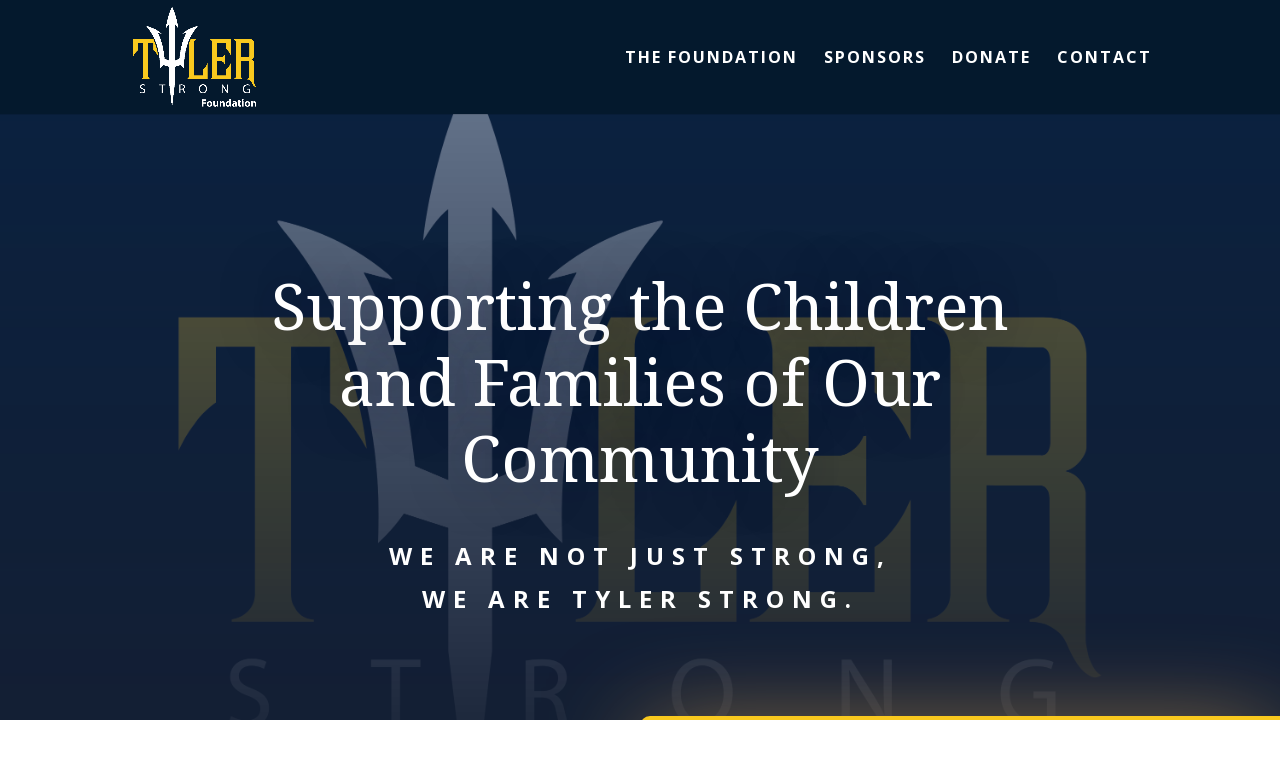

--- FILE ---
content_type: text/css
request_url: http://tylerstrong.org/wp-content/et-cache/2/et-core-unified-2.min.css?ver=1762771091
body_size: 42
content:
.dollar .percent-value:before{content:'$'}

--- FILE ---
content_type: text/css
request_url: http://tylerstrong.org/wp-content/et-cache/2/et-core-unified-tb-683-deferred-2.min.css?ver=1762771092
body_size: 2518
content:
.et_pb_text_0_tb_footer h2,.et_pb_text_8_tb_footer h2{font-family:'Noto Serif',Georgia,"Times New Roman",serif;font-size:40px;line-height:1.4em}.et_pb_divider_0_tb_footer,.et_pb_divider_1_tb_footer{height:3px;max-width:80px}.et_pb_divider_0_tb_footer:before,.et_pb_divider_1_tb_footer:before{border-top-color:#f9c91e;border-top-width:3px}.et_pb_image_1_tb_footer,.et_pb_image_0_tb_footer{filter:saturate(0%);backface-visibility:hidden;transition:filter 300ms ease 0ms;text-align:center}html:not(.et_fb_edit_enabled) #et-fb-app .et_pb_image_0_tb_footer:hover,html:not(.et_fb_edit_enabled) #et-fb-app .et_pb_image_1_tb_footer:hover{filter:saturate(0%)}.et_pb_image_1_tb_footer:hover,.et_pb_image_0_tb_footer:hover{filter:saturate(100%);backface-visibility:hidden}html:not(.et_fb_edit_enabled) #et-fb-app .et_pb_image_0_tb_footer:hover:hover,html:not(.et_fb_edit_enabled) #et-fb-app .et_pb_image_1_tb_footer:hover:hover{filter:saturate(100%)}.et_pb_button_0_tb_footer_wrapper .et_pb_button_0_tb_footer,.et_pb_button_0_tb_footer_wrapper .et_pb_button_0_tb_footer:hover{padding-top:12px!important;padding-right:30px!important;padding-bottom:12px!important;padding-left:30px!important}body #page-container .et_pb_section .et_pb_button_0_tb_footer{border-color:rgba(0,0,0,0);border-radius:5px;letter-spacing:4px;font-size:16px;font-family:'Source Sans Pro',Helvetica,Arial,Lucida,sans-serif!important;font-weight:700!important;text-transform:uppercase!important;background-color:#04192d}body #page-container .et_pb_section .et_pb_contact_form_0_tb_footer.et_pb_contact_form_container.et_pb_module .et_pb_button:hover:after,body #page-container .et_pb_section .et_pb_button_0_tb_footer:hover:after{margin-left:.3em;left:auto;margin-left:.3em;opacity:1}body #page-container .et_pb_section .et_pb_button_0_tb_footer:after,body #page-container .et_pb_section .et_pb_contact_form_0_tb_footer.et_pb_contact_form_container.et_pb_module .et_pb_button:after{line-height:inherit;font-size:inherit!important;margin-left:-1em;left:auto;font-family:ETmodules!important;font-weight:400!important}.et_pb_button_0_tb_footer,.et_pb_button_0_tb_footer:after{transition:all 300ms ease 0ms}.et_pb_section_1_tb_footer.et_pb_section{background-color:#04192d!important}.et_pb_row_5_tb_footer,.et_pb_row_3_tb_footer,.et_pb_row_4_tb_footer{transition:border-radius 300ms ease 0ms}.et_pb_text_1_tb_footer h2{font-family:'Noto Serif',Georgia,"Times New Roman",serif;font-size:60px;color:#ffffff!important;line-height:1.4em}.et_pb_text_1_tb_footer h3{font-weight:700;text-transform:uppercase;letter-spacing:8px;line-height:1.8em}.et_pb_row_4_tb_footer.et_pb_row{padding-right:10%!important;padding-left:10%!important;padding-right:10%;padding-left:10%}.et_pb_text_2_tb_footer.et_pb_text,.et_pb_text_3_tb_footer.et_pb_text,.et_pb_text_4_tb_footer.et_pb_text,.et_pb_text_6_tb_footer.et_pb_text,.et_pb_text_5_tb_footer.et_pb_text{color:#000000!important}.et_pb_text_6_tb_footer,.et_pb_text_3_tb_footer,.et_pb_text_5_tb_footer,.et_pb_text_4_tb_footer,.et_pb_text_2_tb_footer{font-weight:700;text-transform:uppercase;font-size:15px;letter-spacing:2px;background-color:#f9c91e;border-radius:5px 5px 5px 5px;overflow:hidden;padding-top:12px!important;padding-right:10px!important;padding-bottom:12px!important;padding-left:10px!important;margin-top:2px!important;margin-bottom:2px!important;transition:margin 300ms ease 0ms,padding 300ms ease 0ms,background-color 300ms ease 0ms,background-image 300ms ease 0ms}.et_pb_text_7_tb_footer{font-weight:700;text-transform:uppercase;font-size:15px;letter-spacing:2px;background-color:rgba(85,103,127,0.5);border-radius:5px 5px 5px 5px;overflow:hidden;padding-top:12px!important;padding-right:10px!important;padding-bottom:12px!important;padding-left:10px!important;margin-top:2px!important;margin-bottom:2px!important;transition:margin 300ms ease 0ms,padding 300ms ease 0ms,background-color 300ms ease 0ms,background-image 300ms ease 0ms}.et_pb_toggle_1_tb_footer.et_pb_toggle h5,.et_pb_toggle_1_tb_footer.et_pb_toggle h1.et_pb_toggle_title,.et_pb_toggle_1_tb_footer.et_pb_toggle h2.et_pb_toggle_title,.et_pb_toggle_1_tb_footer.et_pb_toggle h3.et_pb_toggle_title,.et_pb_toggle_1_tb_footer.et_pb_toggle h4.et_pb_toggle_title,.et_pb_toggle_1_tb_footer.et_pb_toggle h6.et_pb_toggle_title,.et_pb_toggle_2_tb_footer.et_pb_toggle h5,.et_pb_toggle_2_tb_footer.et_pb_toggle h1.et_pb_toggle_title,.et_pb_toggle_2_tb_footer.et_pb_toggle h2.et_pb_toggle_title,.et_pb_toggle_2_tb_footer.et_pb_toggle h3.et_pb_toggle_title,.et_pb_toggle_2_tb_footer.et_pb_toggle h4.et_pb_toggle_title,.et_pb_toggle_2_tb_footer.et_pb_toggle h6.et_pb_toggle_title,.et_pb_toggle_0_tb_footer.et_pb_toggle h5,.et_pb_toggle_0_tb_footer.et_pb_toggle h1.et_pb_toggle_title,.et_pb_toggle_0_tb_footer.et_pb_toggle h2.et_pb_toggle_title,.et_pb_toggle_0_tb_footer.et_pb_toggle h3.et_pb_toggle_title,.et_pb_toggle_0_tb_footer.et_pb_toggle h4.et_pb_toggle_title,.et_pb_toggle_0_tb_footer.et_pb_toggle h6.et_pb_toggle_title{font-weight:700;text-transform:uppercase;font-size:14px;color:#ffffff!important;letter-spacing:1px;line-height:1.6em}.et_pb_toggle_0_tb_footer.et_pb_toggle p,.et_pb_toggle_2_tb_footer.et_pb_toggle p,.et_pb_toggle_1_tb_footer.et_pb_toggle p{line-height:2em}.et_pb_toggle_0_tb_footer.et_pb_toggle,.et_pb_toggle_1_tb_footer.et_pb_toggle,.et_pb_toggle_2_tb_footer.et_pb_toggle{color:#ffffff!important;line-height:2em}.et_pb_module.et_pb_toggle_0_tb_footer.et_pb_toggle,.et_pb_module.et_pb_toggle_1_tb_footer.et_pb_toggle,.et_pb_module.et_pb_toggle_2_tb_footer.et_pb_toggle{border-radius:10px 0 0 0;overflow:hidden;border-width:3px 0px 0px 3px;border-color:rgba(179,201,56,0.14)}.et_pb_toggle_2_tb_footer.et_pb_toggle.et_pb_toggle_close,.et_pb_toggle_2_tb_footer.et_pb_toggle.et_pb_toggle_open,.et_pb_toggle_0_tb_footer.et_pb_toggle.et_pb_toggle_close,.et_pb_toggle_1_tb_footer.et_pb_toggle.et_pb_toggle_close,.et_pb_toggle_0_tb_footer.et_pb_toggle.et_pb_toggle_open,.et_pb_toggle_1_tb_footer.et_pb_toggle.et_pb_toggle_open{background-color:rgba(0,0,0,0)}.et_pb_section_2_tb_footer.et_pb_section{padding-bottom:30px}.et_pb_row_6_tb_footer{background-color:#ffffff;border-radius:10px 10px 10px 10px;overflow:hidden;box-shadow:0px 100px 200px -16px rgba(85,103,127,0.3);transition:border-radius 300ms ease 0ms}.et_pb_row_6_tb_footer.et_pb_row{padding-right:10%!important;padding-left:10%!important;margin-top:-100px!important;padding-right:10%;padding-left:10%}.et_pb_contact_form_0_tb_footer.et_pb_contact_form_container .input,.et_pb_contact_form_0_tb_footer.et_pb_contact_form_container .input::placeholder,.et_pb_contact_form_0_tb_footer.et_pb_contact_form_container .input[type=checkbox]+label,.et_pb_contact_form_0_tb_footer.et_pb_contact_form_container .input[type=radio]+label{font-family:'Open Sans',Helvetica,Arial,Lucida,sans-serif}.et_pb_contact_form_0_tb_footer.et_pb_contact_form_container .input::-moz-placeholder{font-family:'Open Sans',Helvetica,Arial,Lucida,sans-serif}.et_pb_contact_form_0_tb_footer.et_pb_contact_form_container .input::-webkit-input-placeholder{font-family:'Open Sans',Helvetica,Arial,Lucida,sans-serif}.et_pb_contact_form_0_tb_footer.et_pb_contact_form_container .input:-ms-input-placeholder{font-family:'Open Sans',Helvetica,Arial,Lucida,sans-serif}.et_pb_contact_form_0_tb_footer.et_pb_contact_form_container{margin-top:60px!important}body #page-container .et_pb_section .et_pb_contact_form_0_tb_footer.et_pb_contact_form_container.et_pb_module .et_pb_button{color:#ffffff!important;border-width:12px!important;border-color:rgba(0,0,0,0);border-radius:5px;letter-spacing:4px;font-size:16px;font-family:'Source Sans Pro',Helvetica,Arial,Lucida,sans-serif!important;font-weight:700!important;text-transform:uppercase!important;background-color:#04192d!important}.et_pb_contact_form_0_tb_footer .input,.et_pb_contact_form_0_tb_footer .input[type="checkbox"]+label i,.et_pb_contact_form_0_tb_footer .input[type="radio"]+label i{background-color:rgba(85,103,127,0.06)}.et_pb_section_3_tb_footer.et_pb_section{padding-top:0px;padding-bottom:0px;background-color:#F9C91E!important}.et_pb_row_7_tb_footer.et_pb_row{padding-top:5px!important;padding-bottom:5px!important;padding-top:5px;padding-bottom:5px}.et_pb_menu_0_tb_footer.et_pb_menu ul li a{font-weight:600;color:#04192D!important}.et_pb_menu_0_tb_footer.et_pb_menu ul li.current-menu-item a{color:#04192D!important}.et_pb_menu_0_tb_footer.et_pb_menu .et_mobile_menu,.et_pb_menu_0_tb_footer.et_pb_menu .et_mobile_menu ul,.et_pb_menu_0_tb_footer.et_pb_menu .nav li ul{background-color:#ffffff!important}.et_pb_menu_0_tb_footer .et_pb_menu_inner_container>.et_pb_menu__logo-wrap,.et_pb_menu_0_tb_footer .et_pb_menu__logo-slot{width:auto;max-width:100%}.et_pb_menu_0_tb_footer .et_pb_menu_inner_container>.et_pb_menu__logo-wrap .et_pb_menu__logo img,.et_pb_menu_0_tb_footer .et_pb_menu__logo-slot .et_pb_menu__logo-wrap img{height:auto;max-height:none}.et_pb_menu_0_tb_footer .et_pb_menu__icon.et_pb_menu__search-button,.et_pb_menu_0_tb_footer .et_pb_menu__icon.et_pb_menu__close-search-button,.et_pb_menu_0_tb_footer .mobile_nav .mobile_menu_bar:before,.et_pb_menu_0_tb_footer .et_pb_menu__icon.et_pb_menu__cart-button{color:#f9c91e}.et_pb_section_4_tb_footer.et_pb_section{padding-top:0px;padding-bottom:0px;background-color:#04192D!important}.et_pb_text_9_tb_footer.et_pb_text a,.et_pb_text_9_tb_footer.et_pb_text{color:#FFFFFF!important}.et_pb_text_9_tb_footer a{text-decoration:underline}.et_pb_social_media_follow_0_tb_footer li.et_pb_social_icon a.icon:before{color:#FFFFFF}.et_pb_text_3_tb_footer:hover,.et_pb_text_4_tb_footer:hover,.et_pb_text_5_tb_footer:hover,.et_pb_text_6_tb_footer:hover,.et_pb_text_2_tb_footer:hover{background-image:initial;background-color:#f9c91e;margin-top:0px!important;margin-bottom:0px!important;padding-top:14px!important;padding-bottom:14px!important}.et_pb_text_7_tb_footer:hover{background-image:initial;background-color:#55677f;margin-top:0px!important;margin-bottom:0px!important;padding-top:14px!important;padding-bottom:14px!important}.et_pb_divider_1_tb_footer.et_pb_module{margin-left:auto!important;margin-right:auto!important}@media only screen and (max-width:980px){.et_pb_text_1_tb_footer h2,.et_pb_text_0_tb_footer h2,.et_pb_text_8_tb_footer h2{font-size:30px}.et_pb_image_0_tb_footer .et_pb_image_wrap img,.et_pb_image_1_tb_footer .et_pb_image_wrap img{width:auto}body #page-container .et_pb_section .et_pb_button_0_tb_footer:after,body #page-container .et_pb_section .et_pb_contact_form_0_tb_footer.et_pb_contact_form_container.et_pb_module .et_pb_button:after{line-height:inherit;font-size:inherit!important;margin-left:-1em;left:auto;display:inline-block;opacity:0;content:attr(data-icon);font-family:ETmodules!important;font-weight:400!important}body #page-container .et_pb_section .et_pb_button_0_tb_footer:before,body #page-container .et_pb_section .et_pb_contact_form_0_tb_footer.et_pb_contact_form_container.et_pb_module .et_pb_button:before{display:none}body #page-container .et_pb_section .et_pb_button_0_tb_footer:hover:after,body #page-container .et_pb_section .et_pb_contact_form_0_tb_footer.et_pb_contact_form_container.et_pb_module .et_pb_button:hover:after{margin-left:.3em;left:auto;margin-left:.3em;opacity:1}.et_pb_module.et_pb_toggle_0_tb_footer.et_pb_toggle,.et_pb_module.et_pb_toggle_1_tb_footer.et_pb_toggle,.et_pb_module.et_pb_toggle_2_tb_footer.et_pb_toggle{border-top-width:3px;border-left-width:3px}}@media only screen and (max-width:767px){.et_pb_text_1_tb_footer h2,.et_pb_text_0_tb_footer h2,.et_pb_text_8_tb_footer h2{font-size:24px}.et_pb_image_0_tb_footer .et_pb_image_wrap img,.et_pb_image_1_tb_footer .et_pb_image_wrap img{width:auto}body #page-container .et_pb_section .et_pb_button_0_tb_footer:after,body #page-container .et_pb_section .et_pb_contact_form_0_tb_footer.et_pb_contact_form_container.et_pb_module .et_pb_button:after{line-height:inherit;font-size:inherit!important;margin-left:-1em;left:auto;display:inline-block;opacity:0;content:attr(data-icon);font-family:ETmodules!important;font-weight:400!important}body #page-container .et_pb_section .et_pb_button_0_tb_footer:before,body #page-container .et_pb_section .et_pb_contact_form_0_tb_footer.et_pb_contact_form_container.et_pb_module .et_pb_button:before{display:none}body #page-container .et_pb_section .et_pb_button_0_tb_footer:hover:after,body #page-container .et_pb_section .et_pb_contact_form_0_tb_footer.et_pb_contact_form_container.et_pb_module .et_pb_button:hover:after{margin-left:.3em;left:auto;margin-left:.3em;opacity:1}.et_pb_module.et_pb_toggle_0_tb_footer.et_pb_toggle,.et_pb_module.et_pb_toggle_1_tb_footer.et_pb_toggle,.et_pb_module.et_pb_toggle_2_tb_footer.et_pb_toggle{border-top-width:3px;border-left-width:3px}}.et_pb_text_8{line-height:2em;font-size:16px;line-height:2em;margin-bottom:30px!important;max-width:600px}.et_pb_text_8 h2,.et_pb_text_9 h2{font-family:'Noto Serif',Georgia,"Times New Roman",serif;font-size:40px;line-height:1.4em}.et_pb_divider_4,.et_pb_divider_5,.et_pb_divider_6{height:3px;max-width:80px}.et_pb_divider_4:before,.et_pb_divider_5:before,.et_pb_divider_6:before{border-top-color:#f9c91e;border-top-width:3px}.et_pb_number_counter_0.et_pb_number_counter h3,.et_pb_number_counter_0.et_pb_number_counter h1.title,.et_pb_number_counter_0.et_pb_number_counter h2.title,.et_pb_number_counter_0.et_pb_number_counter h4.title,.et_pb_number_counter_0.et_pb_number_counter h5.title,.et_pb_number_counter_0.et_pb_number_counter h6.title{font-weight:700;text-transform:uppercase;font-size:22px;letter-spacing:1px;line-height:1.6em}.et_pb_number_counter_0.et_pb_number_counter .percent p{font-family:'Noto Serif',Georgia,"Times New Roman",serif;font-weight:700;font-size:90px;color:#0f2649!important}.et_pb_number_counter_0.et_pb_number_counter{margin-bottom:0px!important}.et_pb_image_4{text-align:left;margin-left:0}.et_pb_blurb_2.et_pb_blurb .et_pb_module_header,.et_pb_blurb_2.et_pb_blurb .et_pb_module_header a,.et_pb_blurb_3.et_pb_blurb .et_pb_module_header,.et_pb_blurb_3.et_pb_blurb .et_pb_module_header a,.et_pb_blurb_1.et_pb_blurb .et_pb_module_header,.et_pb_blurb_1.et_pb_blurb .et_pb_module_header a,.et_pb_blurb_0.et_pb_blurb .et_pb_module_header,.et_pb_blurb_0.et_pb_blurb .et_pb_module_header a{font-family:'Noto Serif',Georgia,"Times New Roman",serif;font-weight:700;color:#0F2649!important}.et_pb_blurb_0.et_pb_blurb,.et_pb_blurb_12.et_pb_blurb,.et_pb_blurb_11.et_pb_blurb,.et_pb_blurb_5.et_pb_blurb,.et_pb_blurb_6.et_pb_blurb,.et_pb_blurb_9.et_pb_blurb,.et_pb_blurb_7.et_pb_blurb,.et_pb_blurb_10.et_pb_blurb,.et_pb_blurb_3.et_pb_blurb,.et_pb_blurb_8.et_pb_blurb,.et_pb_blurb_1.et_pb_blurb,.et_pb_blurb_13.et_pb_blurb,.et_pb_blurb_2.et_pb_blurb,.et_pb_blurb_4.et_pb_blurb{margin-bottom:20px!important}.et_pb_blurb_0 .et_pb_main_blurb_image .et_pb_image_wrap,.et_pb_blurb_2 .et_pb_main_blurb_image .et_pb_image_wrap,.et_pb_blurb_3 .et_pb_main_blurb_image .et_pb_image_wrap,.et_pb_blurb_1 .et_pb_main_blurb_image .et_pb_image_wrap{width:20px}.et_pb_section_5.et_pb_section{padding-top:6vw;padding-bottom:6vw;background-color:#04192d!important}.et_pb_section_5{transition:border-radius 300ms ease 0ms}.et_pb_text_9,.et_pb_text_11{line-height:2em;font-size:16px;line-height:2em;max-width:800px}.et_pb_button_0_wrapper .et_pb_button_0,.et_pb_button_0_wrapper .et_pb_button_0:hover{padding-top:12px!important;padding-right:30px!important;padding-bottom:12px!important;padding-left:30px!important}body #page-container .et_pb_section .et_pb_button_0{color:#04192d!important;border-color:rgba(0,0,0,0);border-radius:5px;letter-spacing:4px;font-size:16px;font-family:'Source Sans Pro',Helvetica,Arial,Lucida,sans-serif!important;font-weight:700!important;text-transform:uppercase!important;background-color:#f9c91e}body #page-container .et_pb_section .et_pb_button_0:hover:after{margin-left:.3em;left:auto;margin-left:.3em;opacity:1}body #page-container .et_pb_section .et_pb_button_0:after{line-height:inherit;font-size:inherit!important;margin-left:-1em;left:auto;font-family:ETmodules!important;font-weight:400!important}.et_pb_button_0,.et_pb_button_0:after{transition:all 300ms ease 0ms}.et_pb_image_5{text-align:center}.et_pb_text_10.et_pb_text{color:#ffffff!important}.et_pb_text_10{font-weight:600;padding-top:20px!important}.et_pb_text_10 h1{font-family:'Noto Serif',Georgia,"Times New Roman",serif;font-weight:700;color:#ffffff!important}.et_pb_text_10 h3{font-weight:300;text-transform:uppercase;color:#ffffff!important}.et_pb_text_11 h2{font-family:'Noto Serif',Georgia,"Times New Roman",serif;font-size:36px;line-height:1.4em}.et_pb_blurb_7.et_pb_blurb .et_pb_module_header,.et_pb_blurb_7.et_pb_blurb .et_pb_module_header a,.et_pb_blurb_10.et_pb_blurb .et_pb_module_header,.et_pb_blurb_10.et_pb_blurb .et_pb_module_header a,.et_pb_blurb_13.et_pb_blurb .et_pb_module_header,.et_pb_blurb_13.et_pb_blurb .et_pb_module_header a,.et_pb_blurb_8.et_pb_blurb .et_pb_module_header,.et_pb_blurb_8.et_pb_blurb .et_pb_module_header a,.et_pb_blurb_12.et_pb_blurb .et_pb_module_header,.et_pb_blurb_12.et_pb_blurb .et_pb_module_header a,.et_pb_blurb_9.et_pb_blurb .et_pb_module_header,.et_pb_blurb_9.et_pb_blurb .et_pb_module_header a,.et_pb_blurb_4.et_pb_blurb .et_pb_module_header,.et_pb_blurb_4.et_pb_blurb .et_pb_module_header a,.et_pb_blurb_6.et_pb_blurb .et_pb_module_header,.et_pb_blurb_6.et_pb_blurb .et_pb_module_header a,.et_pb_blurb_11.et_pb_blurb .et_pb_module_header,.et_pb_blurb_11.et_pb_blurb .et_pb_module_header a,.et_pb_blurb_5.et_pb_blurb .et_pb_module_header,.et_pb_blurb_5.et_pb_blurb .et_pb_module_header a{font-family:'Noto Serif',Georgia,"Times New Roman",serif;font-weight:700;color:#FFFFFF!important}.et_pb_blurb_10 .et-pb-icon,.et_pb_blurb_12 .et-pb-icon,.et_pb_blurb_11 .et-pb-icon,.et_pb_blurb_13 .et-pb-icon,.et_pb_blurb_9 .et-pb-icon,.et_pb_blurb_8 .et-pb-icon,.et_pb_blurb_7 .et-pb-icon,.et_pb_blurb_6 .et-pb-icon,.et_pb_blurb_5 .et-pb-icon,.et_pb_blurb_4 .et-pb-icon{font-size:20px;color:#f9c91e;font-family:FontAwesome!important;font-weight:900!important}@media only screen and (max-width:980px){.et_pb_text_8,.et_pb_text_9,.et_pb_text_11{font-size:14px}.et_pb_text_8 h2,.et_pb_text_9 h2,.et_pb_text_11 h2{font-size:30px}.et_pb_number_counter_0.et_pb_number_counter .percent p{font-size:90px}.et_pb_image_4 .et_pb_image_wrap img,.et_pb_image_5 .et_pb_image_wrap img{width:auto}body #page-container .et_pb_section .et_pb_button_0:after{line-height:inherit;font-size:inherit!important;margin-left:-1em;left:auto;display:inline-block;opacity:0;content:attr(data-icon);font-family:ETmodules!important;font-weight:400!important}body #page-container .et_pb_section .et_pb_button_0:before{display:none}body #page-container .et_pb_section .et_pb_button_0:hover:after{margin-left:.3em;left:auto;margin-left:.3em;opacity:1}}@media only screen and (max-width:767px){.et_pb_text_8 h2,.et_pb_text_9 h2,.et_pb_text_11 h2{font-size:24px}.et_pb_number_counter_0.et_pb_number_counter .percent p{font-size:80px}.et_pb_image_4 .et_pb_image_wrap img,.et_pb_image_5 .et_pb_image_wrap img{width:auto}body #page-container .et_pb_section .et_pb_button_0:after{line-height:inherit;font-size:inherit!important;margin-left:-1em;left:auto;display:inline-block;opacity:0;content:attr(data-icon);font-family:ETmodules!important;font-weight:400!important}body #page-container .et_pb_section .et_pb_button_0:before{display:none}body #page-container .et_pb_section .et_pb_button_0:hover:after{margin-left:.3em;left:auto;margin-left:.3em;opacity:1}}